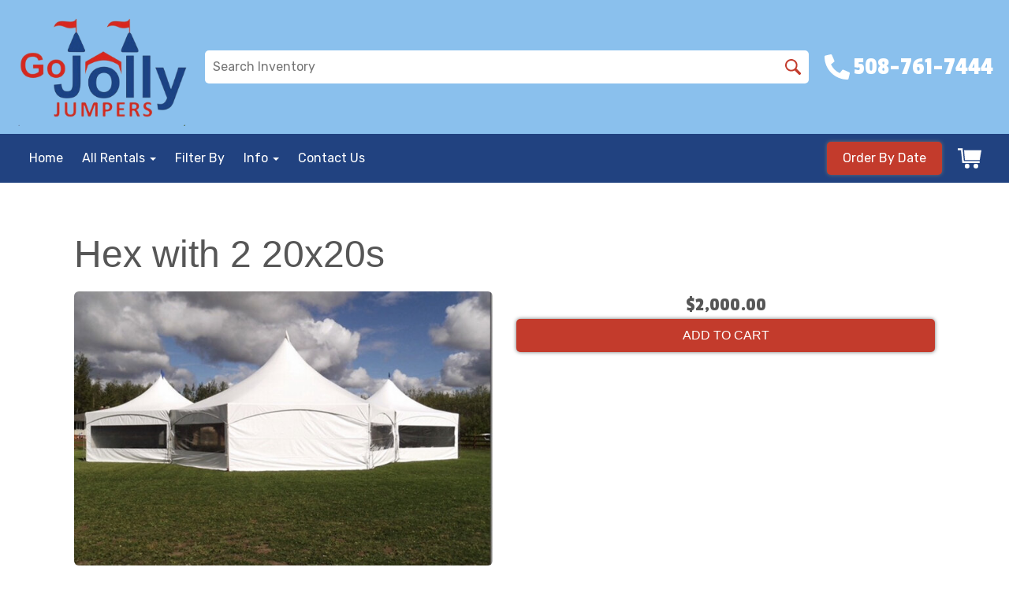

--- FILE ---
content_type: application/javascript
request_url: https://www.gojollyjumpers.com/cp/resources/js/floating_window_3.js?abc56
body_size: 1983
content:
window.addEventListener("load", function() {
	var floating_window_parent = false;
	var obj_parent_pos = false;
	var auto_reset_content_when_closed = false;
	var extra_winid = "";
	extraheight = 75;

	function register_floating_window(winid)
	{
		extra_winid = winid;
	}
	window.register_floating_window = register_floating_window;

	function open_floating_window(set_title,set_content,set_parent,setwidth,setheight,framename,setcolor,call_when_built)
	{
		if(!setcolor) setcolor = "#ddddee";
		if(!setwidth) setwidth = 480;
		if(!setheight) setheight = 320;

		var fwt = ersDE("floating_window_table");
		if (fwt)
		{
			fwt.style.backgroundColor = setcolor;
			fwt.style.minHeight = setheight + "px";
		}

		//document.getElementById("floating_window").style.width = setwidth + "px";
		//document.getElementById("floating_window").style.height = setheight + "px";
		//document.getElementById("floating_window").style.maxWidth = "80vw";
		//document.getElementById("floating_window").style.top = "50%";
		//document.getElementById("floating_window").style.left = "50%";
		var winWidth = window.innerWidth || document.documentElement.clientWidth || document.body.clientWidth;
		var winHeight = window.innerHeight || document.documentElement.clientHeight || document.body.clientHeight;
		//if(winWidth > setwidth) document.getElementById("floating_window").style.marginLeft = -1 * (winWidth / 2) + "px";
		if((setheight + extraheight) * 1 >= winHeight * 1)
		if(setwidth * 1 >= winWidth * 1.2 || (setheight + extraheight) * 1 >= winHeight * 1)
		{
			//document.getElementById("floating_window").style.position = "absolute";
		}
		else
		{
			document.getElementById("floating_window").style.position = "fixed";
		}

		//document.getElementById("floating_window").style.marginLeft = -1 * (setwidth / 2) + "px";
		//if(winHeight > setheight) document.getElementById("floating_window").style.marginTop = -1 * (winHeight / 2) + "px";
//document.getElementById("floating_window").style.marginTop = -1 * ((setheight * 1 + extraheight * 1) / 2) + "px";

		if(set_parent=="body")
		{
			floating_window_parent = document.body;
		}
		else if(element_exists(set_parent))
		{
			floating_window_parent = document.getElementById(set_parent);
		}
		else if(element_exists("main_area"))
		{
			floating_window_parent = document.getElementById("main_area");
		}
		else
		{
			floating_window_parent = document.body;
		}
		set_info_location("init");
		set_info_location("followup");

		document.getElementById("floating_window_title").innerHTML = set_title;
		var fwc = ersDE("floating_window_content");
		if (fwc)
		{
			fwc.style.minHeight = (setheight - 38) + "px";
			fwc.innerHTML = unescape_decode(set_content);
		}
		//document.getElementById("main_inner_area").style.display = "block";
		document.getElementById("floating_window").style.visibility = "visible";

		obj_parent = get_parent_element("floating_window");
		obj_parent_pos = getObjPosition(obj_parent);
		obj_pos = getElementPosition("floating_window");

		width_diff = obj_parent_pos['width'] - obj_pos['width'];
		set_x = width_diff / 2;

		//document.getElementById("floating_window").style.left = set_x + "px";

		if(framename)
		{
			set_info_location("followup");
			iframe = document.getElementById(framename);
			if (iframe.attachEvent){
				iframe.attachEvent("onload", function(){
					sizeresult = frame_autosize(iframe);
					set_info_location("init");
				});
			} else {
				iframe.onload = function(){
					sizeresult = frame_autosize(iframe);
					set_info_location("init");
				};
			}
		}
		else set_info_location("init");
		//iwinpos = getElementPosition(floating_window_parent.id);
		/*if(opener)
		{
			opener_pos = getObjPosition(opener);
			set_y = (opener_pos['top'] - obj_parent_pos['top']) - obj_pos['height'] / 4;
			document.getElementById("floating_window").style.top = set_y + "px";
		}*/

		if (call_when_built && {}.toString.call(call_when_built) === '[object Function]')
		{
			call_when_built();
		}
	}
	window.open_floating_window = open_floating_window;

	function frame_autosize(iframe)
	{
		iframe.width = null;
		iframe.height = null;
		newwidth=iframe.contentWindow.document.body.scrollWidth;
		newheight=iframe.contentWindow.document.body.scrollHeight;
		if(newheight > 400) newheight = 400;
		iframe.width = (newwidth * 1 + 60) + "px";
		iframe.height = (newheight * 1 + 30) + "px";
		return new Array(iframe.width,iframe.height);
	}
	window.frame_autosize = frame_autosize;

	function open_floating_frame(set_title,set_frame,set_parent,setwidth,setheight,setcolor,call_when_built)
	{
		if(/dev-test/.test(location.toString())) 
		{
			http_root = "https://ourers.com/";
		} else http_root = "";

		if(!setcolor) setcolor = "#ddddee";
		if(!setwidth) setwidth = 480;
		if(!setheight) setheight = 320;
		set_frame = set_frame.replace(/\?/ig,"&");
		set_content = "<iframe name='floating_frame' id='floating_frame' style='width:" + setwidth + "px; height:" + setheight + "px; max-width:100%' frameborder='0' src='" + http_root  + "/cp/index.php?render_frame=" + set_frame + "&rfsep=1'></iframe>";
		open_floating_window(set_title,set_content,set_parent,setwidth,setheight,"floating_frame",setcolor,call_when_built);
	}
	window.open_floating_frame = open_floating_frame;

	function open_floating_iframe(set_title,set_frame,set_parent,setwidth,setheight,setcolor)
	{
		if(/dev-test/.test(location.toString())) 
		{
			http_root = "https://ourers.com/";
		} else http_root = "";

		if(!setcolor) setcolor = "#ddddee";
		if(!setwidth) setwidth = 480;
		if(!setheight) setheight = 320;
		set_frame = set_frame.replace(/\?/ig,"&");
		set_content = "<iframe name='floating_frame' id='floating_frame' style='width:" + setwidth + "px; height:" + setheight + "px; max-width:100%' frameborder='0' src='" + http_root + "/cp/index.php?render_iframe=" + set_frame + "&rfsep=1'></iframe>";
		open_floating_window(set_title,set_content,set_parent,setwidth,setheight,"floating_frame",setcolor);
	}
	window.open_floating_iframe = open_floating_iframe;

	function open_floating_src(set_title,set_frame,set_parent,setwidth,setheight,setcolor)
	{
		if(!setcolor) setcolor = "#ddddee";
		if(!setwidth) setwidth = 480;
		if(!setheight) setheight = 320;
		//set_frame = set_frame.replace(/\?/ig,"&"); // commented out because it interferes with get vars JML 2023-04-06
		set_content = "<iframe name='floating_frame' id='floating_frame' style='width:" + setwidth + "px; height:" + setheight + "px; max-width:100%' frameborder='0' src='" + set_frame + "'></iframe>";
		open_floating_window(set_title,set_content,set_parent,setwidth,setheight,"floating_frame",setcolor);
	}
	window.open_floating_src = open_floating_src;

	function open_floating_ajax_link(set_title,set_container,set_ajax_link,set_parent,setwidth,setheight)
	{
		var set_content = "<div id='" + set_container + "'>&nbsp;</div>";
		open_floating_window(set_title,set_content,set_parent,setwidth,setheight);
		ajax_register_flexible_container("floating_window_content");
		//ajax_register_flexible_container(set_container);
		//ajax_link(set_container,set_ajax_link);
		ajax_link(set_container,set_ajax_link,false, false, "set_info_location");
		set_info_location("init");
	}
	window.open_floating_ajax_link = open_floating_ajax_link;

	function close_floating_window()
	{
		window.dispatchEvent(new CustomEvent("closefloatingwindow"));
		document.getElementById("floating_window").style.visibility = "hidden";

		//document.getElementById("floating_window_table").style.width = "20px";
		//document.getElementById("floating_window_table").style.height = "20px";
		//document.getElementById("main_inner_area").style.visibility = "hidden";
		if(auto_reset_content_when_closed) document.getElementById("floating_window_content").innerHTML = " ";
	}
	window.close_floating_window = close_floating_window;

	//winabsplaced = new Array();
	function set_info_location(set_loc_mode)
	{
		fwobj_pos = getElementPosition("floating_window");
		setwidth = fwobj_pos['width'];
		setheight = fwobj_pos['height'];
		var winWidth = window.innerWidth || document.documentElement.clientWidth || document.body.clientWidth;
		var winHeight = window.innerHeight || document.documentElement.clientHeight || document.body.clientHeight;

		if(setwidth * 1 >= winWidth * 1.2 || (setheight * 1 + extraheight * 1) * 1 >= winHeight * 1)
		{
			//wabsindex = setwidth + "-" + winWidth + "-" + setheight + "-" + winHeight;
			//if(typeof winabsplaced[wabsindex] == "undefined" || document.getElementById("floating_window").style.position!="absolute")
			var wintop = document.body.scrollTop;
			var winleft = document.body.scrollLeft;
			if(!wintop) wintop = document.documentElement.scrollTop;
			if(!winleft) winleft = document.documentElement.scrollLeft;

			if(document.getElementById("floating_window").style.position!="absolute" || set_loc_mode=="init")
			{
				//document.getElementById("floating_window").style.top = "50%";
				//document.getElementById("floating_window").style.left = "50%";
				gotopx = wintop - fwobj_pos['offtop'];
				//document.getElementById("floating_window").style.top = gotopx + "px";
				//document.getElementById("floating_window").style.marginTop = 0;
				//document.getElementById("floating_window").style.position = "absolute";
			}
			else
			{
				//document.getElementById("floating_window").style.top = "50%";
				//document.getElementById("floating_window").style.left = "50%";
				gotopx = wintop - fwobj_pos['offtop'];
				topn = (document.getElementById("floating_window").style.top).replace(/px/ig,'') * 1;
				if(gotopx * 1 < topn * 1)
				{
					//document.getElementById("floating_window").style.top = gotopx + "px";
					//document.getElementById("floating_window").style.marginTop = 0;
					//document.getElementById("floating_window").style.position = "absolute";
				}
			}
		}
		else
		{
			//document.getElementById("floating_window").style.top = "50%";
			//document.getElementById("floating_window").style.left = "50%";
			document.getElementById("floating_window").style.position = "fixed";

			//document.getElementById("floating_window").style.marginLeft = -1 * (setwidth / 2) + "px";
			//document.getElementById("floating_window").style.marginTop = -1 * (setheight / 2) + "px";
			// + extraheight) / 2) + "px";
		}
		//document.getElementById("floating_window").style.marginLeft = -1 * (setwidth / 2) + "px";
		//document.getElementById("floating_window").style.marginTop = -1 * ((setheight + extraheight) / 2) + "px";

		if(element_exists("start_container") && extra_winid=="") extra_winid = "start_container";
		if(extra_winid!="")
		{
			if(!floating_window_parent)
			{
				floating_window_parent = document.getElementById(extra_winid).parentNode;//document.getElementById("main_area");
				if(!floating_window_parent.id) floating_window_parent.id = "floating_window_parent_placeholder";
			}
			iwinpos = getElementPosition(floating_window_parent.id);

			var top = document.body.scrollTop;
			var left = document.body.scrollLeft;
			if(!top) top = document.documentElement.scrollTop;
			if(!left) left = document.documentElement.scrollLeft;

			elem = document.getElementById(extra_winid);
			obj_pos = getElementPosition(extra_winid);
			var rel_pos = document.getElementById(extra_winid).style.top.replace(/px/ig,'');
			var rel_offset = (top - (obj_pos['top'] - rel_pos) + 20);
			if(rel_offset < 0) rel_offset = 0;

			elem.style.top = rel_offset + "px";
		}

		return;
	}
	window.set_info_location = set_info_location;
	floating_window_exists = true;
	window.onscroll = set_info_location;
	window.onresize = set_info_location;
});


--- FILE ---
content_type: application/javascript
request_url: https://www.gojollyjumpers.com/cp/resources/js/general_functions.js?49
body_size: 15932
content:
// JavaScript Document

//TRIM POLYFILL FOR OLDER BROWSERS//
//	...eyes on you, IE...	 //
if( ! "trim" in String.prototype )
	String.prototype.trim = function() { this.replace(/^\s*/, '').replace(/\s*$/, ''); };

String.prototype.ersPaddingLeft = function(paddingValue)
{
	return String(paddingValue + this).slice(-paddingValue.length);
}

loader_script_arr = new Array();
function add_loader_script(str)
{
	loader_script_arr[loader_script_arr.length] = str;
}

function run_loader_scripts()
{
	for(n=0; n<loader_script_arr.length; n++)
	{
		var script_str = loader_script_arr[n];
		eval(script_str);
	}
}

window.onload = run_loader_scripts;

function sort_js_array_by_key(jsarr,jskey) {
	// note that keys must be unique and must exist in all rows for this function to work properly
	var klist = new Array();
	var arr_by_keys = new Array();
	for(var k in jsarr) {
		var keyval = jsarr[k][jskey];
		arr_by_keys['K' + keyval] = jsarr[k];
		klist.push(keyval);
	}
	klist.sort();
	var newarr = new Array();
	for(var k=0; k<klist.length; k++) {
		var keyval = klist[k];
		newarr.push(arr_by_keys['K' + keyval]);
	}
	return newarr;
}

function is_dev_site()
{
	var wnlc = "" + window.location + "";
	if(wnlc.indexOf('_dev') > 1 || wnlc.indexOf('-dev') > 1)
	{
		return true;
	}
	else return false;
}

function append_html_to_id(areaid, newhtml, element_container)
{
	if(!element_container)
		element_container = 'div';
	newhtml = decode_escaped_string(newhtml);
	var t = document.createElement(element_container);
	t.innerHTML = newhtml;
	document.getElementById(areaid).appendChild(t);
	//document.getElementById(areaid).innerHTML += newhtml;
	return t;
}

function decode_escaped_string(str)
{
	str = str.replace(/\[_quot_\]/ig,"\"");
	str = str.replace(/\[_squot_\]/ig,"'");
	str = str.replace(/\[_lt_\]/ig,"<");
	str = str.replace(/\[_gt_\]/ig,">");
	str = str.replace(/\[_ls_\]/ig,"\\");
	str = str.replace(/\[_fs_\]/ig,"/");
	str = str.replace(/\[_nl_\]/ig,"\n");
	str = str.replace(/\[_qu_\]/ig,"?");
	return str;
}

function getObjPosition(obj,type,check_scroll)
{
	if (!obj)
	{
		return [];
	}

	if(!check_scroll) check_scroll = false;
	if(!type) type = "all";
	var curwidth = obj.offsetWidth;
	var curheight = obj.offsetHeight;
	var curleft = obj.offsetLeft;
	var curtop = obj.offsetTop;
	var offleft = 0;
	var offtop = 0;
		if(check_scroll) {
			if(obj.offsetParent != obj.parentNode) {
				offleft -= obj.parentNode.scrollLeft;
				offtop -= obj.parentNode.scrollTop;
				//console.log(obj.parentNode.className + ":" + obj.parentNode.scrollTop);
			}
		}


	while(obj.offsetParent)
	{
		obj = obj.offsetParent;
		curleft += obj.offsetLeft;
		curtop += obj.offsetTop;
		offleft += obj.offsetLeft;
		offtop += obj.offsetTop;
		if(check_scroll) {
			offleft -= obj.scrollLeft;
			offtop -= obj.scrollTop;
		}
	}
	var retval = new Array();
	retval[0] = curleft;
	retval[1] = curtop;
	retval[2] = curwidth;
	retval[3] = curheight;
	retval['left'] = curleft;
	retval['top'] = curtop;
	retval['width'] = curwidth;
	retval['height'] = curheight;
	retval['offleft'] = offleft;
	retval['offtop'] = offtop;
	if(type=="left" || type=="top" || type=="width" || type=="height") return retval[type];
	return retval;
}

function getElementByIdOrNode(node) {
	if( node instanceof HTMLElement ) return node;
	if( typeof node === "string" ) return document.getElementById(node);
	return null;
}

/***
 * elementDescendedFrom(element_id: string|Node, descendent_id: string|Node) -> success: bool
 * @returns success: bool
 *
 * Returns whether or not element_id is an ancestor of descendent_id in the
 * DOM tree.
 * */
function elementDescendedFrom(element_id,descendent_id)
{
	//JL: 2017.07.30
	//Added if statement to allow DOM nodes as parameters.
	//The old functionality is within the first `if`:
	if( typeof element_id === "string" ) {

		//begin old function//
		var str = "searching for: " + descendent_id;
		var obj = document.getElementById(element_id);
		str += "\n" + obj.id;
		if(obj.id==descendent_id) return true;
		while(obj.offsetParent)
		{
			obj = obj.offsetParent;
			str += "\n" + obj.id;
			if(obj.id==descendent_id) return true;
		}
		return false;
		//end old function//
	}

	if( element_id instanceof HTMLElement ) {

		var descendent = getElementByIdOrNode(descendent_id);
		if( obj === descendent ) return true;
		while( obj.parentNode && obj.parentNode.tagName !== "BODY" ) {
			obj = obj.parentNode;
			if( obj === descendent ) return true;
		}
	}
	return false;
}

function getElementPosition(element_id)
{
	var obj = document.getElementById(element_id);
	return getObjPosition(obj);
}

function getViewPortSize()
{
	var viewportwidth;
	var viewportheight;
	// the more standards compliant browsers (mozilla/netscape/opera/IE7) use window.innerWidth and window.innerHeight
	if (typeof window.innerWidth != 'undefined')
	{
		viewportwidth = window.innerWidth,
		viewportheight = window.innerHeight
	}
	// IE6 in standards compliant mode (i.e. with a valid doctype as the first line in the document)
	else if (typeof document.documentElement != 'undefined' && typeof document.documentElement.clientWidth != 'undefined' && document.documentElement.clientWidth != 0)
	{
		viewportwidth = document.documentElement.clientWidth,
		viewportheight = document.documentElement.clientHeight
	}
	// older versions of IE
	else
	{
		viewportwidth = document.getElementsByTagName('body')[0].clientWidth,
		viewportheight = document.getElementsByTagName('body')[0].clientHeight
	}
	return new Array(viewportwidth, viewportheight);
}

function get_parent_element(parent_id)
{
	obj = document.getElementById("floating_window").parentNode;
	while(obj.id.substring(0,14)=="container_area")
		obj = obj.parentNode;
	return obj;
}

function add_value_to_select(selectbox,setval_id,setval_name) // add value to select box but don't select it
{
	for ( var i = 0; i < selectbox.options.length; i++ )
	{
		if ( selectbox.options[i].value == setval_id )
		{
			//selectbox.options[i].selected = true;
			return;
		}
	}
	selectbox.options[selectbox.options.length] = new Option(setval_name, setval_id, false, false); // last arg is selected (t/f)
}

function set_select_value(selectbox,setval_id,setval_name) // add value to select box if doesn't exist and select it
{
	for ( var i = 0; i < selectbox.options.length; i++ )
	{
		if ( selectbox.options[i].value == setval_id )
		{
			selectbox.options[i].selected = true;
			return;
		}
	}
	selectbox.options[selectbox.options.length] = new Option(setval_name, setval_id, false, true); // last arg is selected (t/f)
	//alert("value " + setval + " is not in the dropdown list yet");
}

function open_help_video(containerid,videoid)
{
	var setstr = "";
	if(videoid.indexOf(',') > 0)
	{
		setstr += "<table cellspacing=8 cellpadding=2>";
		videoid_list = videoid.split(',');
		for(var vh=0; vh<videoid_list.length; vh++)
		{
			var videoid_parts = videoid_list[vh].split(':');
			var current_videoid = videoid_parts[0];
			var video_title = "Video #" + (vh + 1);
			if(videoid_parts.length > 1)
			{
				video_title = videoid_parts[1];
			}
			setstr += "<tr>";
			setstr += "<td style='border:solid 1px #777777; width:240px; cursor:pointer; font-size:14px; color:#004400' align='left' bgcolor='#ccccdd' onmouseover='this.bgColor = \"#eeeef8\"' onmouseout='this.bgColor = \"#ccccdd\"' onclick='open_help_video(\"" + containerid + "\",\"" + current_videoid + "\")'>";
			//setstr += (vh + 1) + ")";
			setstr += "<table><tr><td valign='middle'><img src='/cp/images/video_camera.png' border='0' /></td>";
			setstr += "<td valign='middle' style='font-size:14px; color:#004400'>";
			setstr += "&nbsp;&nbsp;Watch \"" + video_title + "\"";
			setstr += "</td></tr></table>";

			setstr += "</td>";
			setstr += "</tr>";
		}
		setstr += "</table>";
	}
	else
	{
		setstr += "<table width='100%'><tr><td width='100%' align='center'><iframe allowfullscreen=\"\" frameborder=\"0\" height=\"315\" src=\"//www.youtube.com/embed/" + videoid + "\" width=\"560\"></iframe></td></tr></table>";
	}
	auto_reset_content_when_closed = true;
	open_floating_window(" ",setstr,"main_area");
	//document.getElementById(containerid).innerHTML = setstr;
}


/******* Help Stuff */

function cp_page_help_edit(action)
{
	// Action can be:
	// enable	- The edit button has been clicked, so display the edit controls and set up variables
	// save		- submit the new cp-page-help string to the server for save
	// cancel	- cancel

	if (action=='init')
	{
		window.cp_page_help_edit_mode = false;
	} else
	if (action=='enable')
	{
		window.cp_page_help_edit_mode = true;
		window.cp_page_help_edit_data = undefined;
	} else
	if (action=='save' && typeof window.page_area !== 'undefined')
	{
		new_data = cp_page_help_array_to_str(window.cp_page_help_edit_data);

		var ajax_data = {
			cmd:	"cp_page_help_update",
			data:	new_data,
			area:	window.page_area
		};

		$.ajax({
			type: 'POST',
			async: false,
			url: '/ajax_query/',
			data: ajax_data
		})
		.done(function(response)
		{
			// console.log("done");
		})
		.fail(function(error)
		{
			console.log('Failed: ' + error);
		})
		.always(function(message)
		{
		});

	} else
	if (action=='cancel')
	{
		window.cp_page_help_edit_mode = false;
		window.cp_page_help_edit_data = [];
	}
}

function cp_page_help_str_to_array(data)
{
	if (data == "")
		return [];

	var array_data	= [];
	var item_count	= 0;
	var split_items	= [];

	if (data.indexOf(',') === -1)
		split_items[0] = data;
	else
		split_items = data.split(',');


	split_items.forEach(function(item){
		item_parts = [];

		if (item.indexOf(":") === -1)
			item_parts[0] = item;
		else
			item_parts	= item.split(':');

		item_data	 = item_parts[0];
		item_data_raw = item_data;
		if (item_parts.length > 1)
			item_title = item_parts[1];
		else
			item_title = 'Item ' + ((item_count*1)+1);

		if (item_data.match(/(kb_search_)/))
		{
			item_type = 'kb_search';
			item_data = item_data.replace(/kb_search_/,"");
		} else
		if (item_data.match(/(kb_id_)/))
		{
			item_type = 'kb_id';
			item_data = item_data.replace(/kb_id_/,"");
		} else
		if (item_data.match(/zendesk/))
		{
			item_type = "zendesk";
			item_data = "https://dumpsterrentalsystems.zendesk.com/hc/en-us/";
		} else
		{
			item_type = 'youtube';
		}

		array_data[item_count] = {title: item_title, data: item_data, data_raw: item_data_raw, type:item_type};
		item_count++;
	});

	return array_data;
}

function cp_page_help_array_to_str(data)
{
	var str_data = "";
	var total_count = data.length;
	var count = 0;

	data.forEach(function(data_item){
		if (!data_item['data_raw'].match(/zendesk/))
		{
			str_data += `${data_item['data_raw']}:${data_item['title']}`;
			if (count < (total_count-1))
				str_data += ",";
		}
		count++;
	});

	return str_data;
}

function cp_page_help_row_action(action, id, args)
{
	// console.log(id+": "+action);

	if (action=="up" && id > 0)
	{
		temp = window.cp_page_help_edit_data[id-1];
		window.cp_page_help_edit_data[id-1] = window.cp_page_help_edit_data[id];
		window.cp_page_help_edit_data[id] = temp;
	} else
	if (action=="down" && id < (window.cp_page_help_edit_data.length-1))
	{
		temp = window.cp_page_help_edit_data[id+1];
		window.cp_page_help_edit_data[id+1] = window.cp_page_help_edit_data[id];
		window.cp_page_help_edit_data[id] = temp;
	} else
	if (action=="trash")
	{
		if(confirm(`Are you sure you want to delete this item?\n"${window.cp_page_help_edit_data[id]['title']}?"\n(This won't be final until you click save)`))
			window.cp_page_help_edit_data.splice(id,1);
	} else
	if (action=="add")
	{
		row_type		= $(`#new_row_type`).val();
		row_title		= $(`#new_row_title`).val();
		row_data		= $(`#new_row_data`).val();
		row_industries	= $(`#new_row_industries`).val();

		if (row_industries != '')
		{
			row_industries = row_industries.toLowerCase();
			row_title += " (product " + row_industries.replace(',',' ') + ")";
			console.log('present');
		} else
		{
			console.log('empty');
		}

		if (row_type == 'kb_search')
			raw_pre = "kb_search_";
		else if (row_type == 'kb_id')
			raw_pre = "kb_id_";
		else
			raw_pre = '';

		row_data_raw = raw_pre+row_data;

		window.cp_page_help_edit_data[(window.cp_page_help_edit_data.length)] = {
			type:		row_type,
			title:		row_title,
			data:		row_data,
			data_raw:	row_data_raw
		};
	} else
	{
		// console.log ('limit');
		return;
	}
	// console.log("args:");
	// console.log(args);
	open_cp_page_help_content(args['containerid'],args['content_data'],args['header'],args['back'],args['show_edit']);
}

function open_cp_page_help_content(containerid,content_data,header,back="", show_edit="")
{
	header_display = header;

	// console.log(content_data);

	if (typeof window.cp_page_help_edit_mode === 'undefined')
	{
		cp_page_help_edit('init');
		var cp_help_data = cp_page_help_str_to_array(content_data);
	} else
	if (window.cp_page_help_edit_mode === true)
	{
		if (typeof window.cp_page_help_edit_data === 'undefined' || window.cp_page_help_edit_data.length === 'init')
			window.cp_page_help_edit_data = cp_page_help_str_to_array(content_data);

		var cp_help_data = window.cp_page_help_edit_data;
	} else
	{
		var cp_help_data = cp_page_help_str_to_array(content_data);
	}

	// console.log('cp_help_data:', cp_help_data);

	var output = "";

	if (cp_help_data.length > 1 || cp_help_data.length == 0 || window.cp_page_help_edit_mode === true || content_data.match(/zendesk/))
	{
		// Multiple Items Listing
		if (window.cp_page_help_edit_mode === true)
		{
			var cp_page_help_row_template = `<tr><td>ICON&nbsp;&nbsp;&nbsp;TITLE</td><td class='text-right'>UP DOWN TRASH</td></tr>`;
			var cp_page_help_row_template_zendesk = cp_page_help_row_template;
		} else
		{
				var cp_page_help_row_template_zendesk = `<tr><td class='zendesk_link'>ICON&nbsp;&nbsp;&nbsp;<a href='LINK' target='_blank'>TITLE</a></td><td>&nbsp;</td></tr>`;
				var cp_page_help_row_template		 = `<tr><td LINK>ICON&nbsp;&nbsp;&nbsp;TITLE</td><td class='text-right'>UP DOWN TRASH</td></tr>`;
				// var cp_page_help_row_template		= `<tr><td LINK>ICON&nbsp;&nbsp;&nbsp;TITLE</td></tr>`;
		}
		output += `<table class='table table-striped table-hover cp_page_help_table'>`;

		cp_help_data.forEach(function(data_item, key){

			if (!window.lv)
				display_title = data_item['title'].replace(/\(products?\s*?([^\)]*)\)/,"");
			else
				display_title = data_item['title'];

			// Don't display row if it's not the right industry (unless it's a level 12)
			if (data_item['title'].match(/\(product/) && !window.lv)
			{
				row_industries = data_item['title'].match(/\(products?\s*?([^\)]*)\)/);
				if (!row_industries[1].match(window.my_industry))
					return;
			}

			if (data_item['type'].match(/kb/))
				data_icon = `<i class='fal fa-fw fa-file-alt' style='font-size: 20px;'></i>`;
			else
			if (data_item['type'].match(/zendesk/))
				data_icon = `<i class="fas fa-fw fa-globe-americas" style='font-size: 20px;'></i>`;
			else
				data_icon = `<i class='fal fa-fw fa-video' style='font-size: 20px;'></i>`;

			if (window.cp_page_help_edit_mode === true && !data_item['type'].match(/zendesk/))
			{
				args			= `{containerid: "${containerid}", content_data: "${content_data}", header: "${header}", back: "${back}", show_edit: "${show_edit}"}`;
				data_link		= "";
				button_up		= `<button class='btn btn-xs btn-default cp_page_help_row_button' type='button' onclick='cp_page_help_row_action("up",${key}, ${args});'><i class="far fa-arrow-alt-up fa-fw"></i></button>`;
				button_down		= `<button class='btn btn-xs btn-default cp_page_help_row_button' type='button' onclick='cp_page_help_row_action("down",${key}, ${args});'><i class="far fa-arrow-alt-down fa-fw"></i></button>`;
				button_trash	= `<button class='btn btn-xs btn-default cp_page_help_row_button' type='button' onclick='cp_page_help_row_action("trash",${key}, ${args});'><i class="fal fa-trash-alt fa-fw"></i></button>`;
				row_template	= cp_page_help_row_template;
			} else
			if (data_item['type'].match(/zendesk/))
			{
				data_link		= data_item['data'];
				button_up		= "";
				button_down		= "";
				button_trash	= "";
				row_template	= cp_page_help_row_template_zendesk;
			} else
			{
				data_link		= `onclick='open_cp_page_help_content("${containerid}", "${data_item['data_raw']}:${display_title}", "${header}", "${content_data}", "${show_edit}")'`;
				button_up		= "";
				button_down		= "";
				button_trash	= "";
				row_template	= cp_page_help_row_template;
			}

			if (window.cp_page_help_edit_mode === false || (window.cp_page_help_edit_mode === true && !data_item['type'].match(/zendesk/)))
				output += row_template.replace(/LINK/g,data_link).replace(/ICON/g,data_icon).replace(/TITLE/g,display_title).replace(/UP/g,button_up).replace(/DOWN/g,button_down).replace(/TRASH/g,button_trash);

		});

		if (window.cp_page_help_edit_mode === true)
		{
			args = `{containerid: "${containerid}", content_data: "${content_data}", header: "${header}", back: "${back}", show_edit: "${show_edit}"}`;
			output += `<tr><td class='bg-info'>
			<div class='form-group col-xs-12 col-md-3'>
				<label for='type'>Content Type</label>
				<select class='form-control' id="new_row_type" name="type">
					<option value="video" selected>Youtube Video</option>
					<option value="kb_search">Knowledge Base Search</option>
					<option value="kb_id">Knowledge Base ID</option>
				</select>
			</div>
			<div class='form-group col-xs-12 col-md-3'>
				<label for='title'>Title</label>
				<input class='form-control' type='text' id='new_row_title' name='title'>
			</div>
			<div class='form-group col-xs-12 col-md-3'>
				<label for='data'>Data</label>
				<input class='form-control' type='text' id='new_row_data' name='data'>
			</div>
			<div class='form-group col-xs-12 col-md-3'>
				<label for='data'>Industries <button tabindex="-1" type="button" class="btn btn-default btn-xs" data-toggle="tooltip" data-placement="top" title="List one or more industries separated with spaces, or leave blank to be visible for all industries.">?</button></label>
				<input class='form-control' type='text' id='new_row_industries' name='industries' placeholder='eg: "bounce dumpster fec"'>
			</div>
			</td><td class='text-right bg-info' style='vertical-align: middle;'><button style='margin-right: 5px;' class='btn btn-success' type='button' onclick='cp_page_help_row_action("add",0, ${args});'>Add</button></td>`;
			window.setTimeout(function () {$('[data-toggle="tooltip"]').tooltip();});
		}
		output += `</table>`;
	} else
	{
		// Single Content Item
		if (back.indexOf(',') > 0)
			back_button = `<h4><a href='#' onclick='open_cp_page_help_content("${containerid}","${back}","${header}","","${show_edit}");'><i class="far fa-backward"></i> Back</a></h4>`;
		else
			back_button = '';

		if (cp_help_data[0]['type'].match(/(kb_(search|id))/))
		{
			var ajax_data = {
				cmd:	"ers_help",
				mode:	"search",
				search:	cp_help_data[0]['data_raw'].replace(/kb_search_/,"").replace(/^kb_id_/,"id:")
			};

			$.ajax({
				type: 'POST',
				async: false,
				url: '/ajax_query/',
				data: ajax_data
			})
			.done(function(response)
			{
				adj_response = decodeQueryString(response);
				output += back_button + "<div class='eh_sections_container'>" + adj_response['content'] + "</div>";
			})
			.fail(function(error)
			{
				console.log('Failed: ' + error);
			})
			.always(function(message)
			{
			});
		} else
		{
			if (cp_help_data[0]['data'].match(/\?/))
				d = "&";
			else
				d = "?";

			data_link = "//www.youtube.com/embed/" + cp_help_data[0]['data'] + d + 'autoplay=1';
			// data_link = "http://youtu.be/" + cp_help_data[0]['data'];

			output += back_button + `<div class='cp_page_help_video_wrapper'><iframe allowfullscreen="" allow='autoplay' frameborder="0" class="cp_page_help_video_iframe" src="${data_link}"></iframe></div>`;
		}

		if (!window.lv)
			display_title = cp_help_data[0]['title'].replace(/\(products?\s*?([^\)]*)\)/,"");
		else
			display_title = cp_help_data[0]['title'];

		header_display = header + " - " + display_title;
	}

	edit_button = "";
	if (show_edit == "yes" && back=="")
	{
		if (window.cp_page_help_edit_mode === true)
		{
			edit_button += `<button id='button_cp_help_Save' class='btn btn-sm btn-success' style='margin-left: 15px;' type='button' onclick='cp_page_help_edit("save"); location.reload();'>Save</button> `;
			edit_button += `<button id='button_cp_help_Cancel' class='btn btn-sm btn-danger' style='margin-left: 15px;' type='button' onclick='cp_page_help_edit("cancel"); open_cp_page_help_content("${containerid}","${content_data}","${header}","","yes");'>Cancel</button>`;
			edit_button += `<a target='_blank' class='btn btn-sm btn-default' style='margin-left:15px; type='button' href='${window.appConfig.filesURL}/cp/upload/default_dev/HelpHelp.mp4'>Help Help</a>`;
		} else
		{
			edit_button = `<button id='button_cp_help_Edit' class='btn btn-sm btn-warning' style='margin-left: 15px;' type='button' onclick='cp_page_help_edit("enable"); open_cp_page_help_content("${containerid}","${content_data}","${header}","","yes");'>Edit</button>`;
		}
	}

	auto_reset_content_when_closed = true;
	open_floating_window("<h3>Control Panel Help: " + header_display + edit_button + "</h3>",output,"main_area",'90vw');
}

/******* End Help Stuff */

function advance_time(t,add)
{
	var t_mins = t % 100;
	var t_hours = t - t_mins;
	var add_mins = add % 100;
	var add_hours = add - add_mins;

	var set_hours = t_hours + add_hours;
	var set_mins = t_mins + add_mins;
	if(set_mins >= 60)
	{
		set_hours += 100;
		set_mins -= 60;
	}

	return (set_hours * 1 + set_mins * 1);
}
function display_time(t)
{
	if(typeof(t)=="String" && t.indexOf(':') > 0) {
		t = t.replace(/\:/ig,'');
	}

	var t_mins = t % 100;
	var t_hours = (t - t_mins) / 100;

	if(t_mins < 10) t_mins = "0" + (t_mins * 1);
	if(t_hours==0) { t_hours = 12; t_ampm = "am"; }
	else if(t_hours==24) { t_hours = 12; t_ampm = "am"; }
	else if(t_hours > 24) { t_hours -= 24; t_ampm = "am"; }
	else if(t_hours==12) { t_ampm = "pm"; }
	else if(t_hours > 12) { t_hours -= 12; t_ampm = "pm"; }
	else { t_ampm = "am"; }

	return t_hours + ":" + t_mins + t_ampm;
}
function unescape_decode(dstr)
{
	return unescape(dstr.replace(/\+/ig,' '));
}
function ersCurrentUnixTimestamp()
{
	return Math.floor(Date.now() / 1000);
}
function ersCurrentDateTime(joined)
{
	var d = new Date();

	var year	= d.getFullYear();
	var month	= (d.getMonth() + 1);
	var day		= d.getDate();
	var hour	= d.getHours();
	var minute	= d.getMinutes();
	var second	= d.getSeconds();

	month	= month.toString().ersPaddingLeft("00");
	day		= day.toString().ersPaddingLeft("00");
	hour	= hour.toString().ersPaddingLeft("00");
	minute	= minute.toString().ersPaddingLeft("00");
	second	= second.toString().ersPaddingLeft("00");

	if (joined)
	{
		return year + "" + month + "" + day + "" + hour + "" + minute + "" + second;
	}
	else
	{
		return year + "-" + month + "-" + day + " " + hour + ":" + minute + ":" + second;
	}
}
function ersDateStringFromDate(d)
{
	var year	= d.getFullYear();
	var month	= (d.getMonth() + 1);
	var day		= d.getDate();

	month	= month.toString().ersPaddingLeft("00");
	day		= day.toString().ersPaddingLeft("00");

	return year + "-" + month + "-" + day;
}
function ersIsValidDate(date_str, boolean)
{
	var dashed	= ersVS(date_str).split("-");
	var slashed	= ersVS(date_str).split("/");
	var dparts	= [];
	var sep		= "";

	if (dashed.length >= 3)
	{
		sep = "-";
		dparts = dashed;
	}
	else if (slashed.length >= 3)
	{
		sep = "/";
		dparts = slashed;
	}

	if (dparts.length < 3)
	{
		return false;
	}

	var d0 = dparts[0];
	var d1 = dparts[1];
	var d2 = dparts[2];

	if (isNaN(d0) || d0*1<1 || isNaN(d1) || d1*1<1 || isNaN(d2) || d2*1<1)
	{
		return false;
	}

	var l0 = d0.length;
	var l1 = d1.length;
	var l2 = d2.length;

	var is_valid = false;

	switch (sep)
	{
		case "-":

			is_valid = (l0!=4 || l1!=2 || l1!=2)?false:true;
			break;

		case "/":

			is_valid = (l0<1 || l0>2 || l1<1 || l1>2 || l2!=4)?false:true;
			break;

		default:
			break;
	}

	if (boolean)
	{
		return is_valid;
	}

	return {
		'parts':		dparts,
		'seperator':	sep,
		'valid':		is_valid
	}
}
function ersTSFromDate(date_str)
{
	var is_valid = ersIsValidDate(date_str);

	if (!is_valid || !is_valid.valid)
	{
		return 0;
	}

	var dparts = is_valid.parts;

	var d = new Date();
	d.setHours(0);
	d.setMinutes(0);
	d.setSeconds(0);
	d.setMilliseconds(0);

	switch (is_valid.seperator)
	{
		case "-":

			d.setYear(dparts[0] * 1);
			d.setMonth((dparts[1] * 1) - 1);
			d.setDate(dparts[2] * 1);
			break;

		case "/":

			d.setYear(dparts[2] * 1);
			d.setMonth((dparts[0] * 1) - 1);
			d.setDate((dparts[1] * 1));
			break;

		default:

			return 0;
	}

	return d.valueOf();
}

function ersDurationFromSeconds(seconds, simplified)
{
	var sec				= ersVI(seconds);
	var seconds_ts		= (sec % 60);
	var total_mins_ts	= ((sec - seconds_ts) / 60);
	var mins_ts			= (total_mins_ts % 60);
	var hours_ts		= ((total_mins_ts - mins_ts) / 60);

	var time_str = "";
	if (hours_ts >= 1)
	{
		if (simplified)
		{
			if ((mins_ts >= 20) && (mins_ts <= 40))
			{
				hours_ts += 0.5;
			}
			else if (mins_ts > 40)
			{
				hours_ts += 1;
			}
		}

		if (hours_ts > 1)
		{
			time_str += hours_ts + " hrs ";
		}
		else if (hours_ts == 1)
		{
			time_str += hours_ts + " hr ";
		}

		if (simplified)
		{
			return time_str.trim();
		}
	}

	if (mins_ts >= 1)
	{
		if (simplified)
		{
			if ((seconds_ts >= 20) && (seconds_ts <= 40))
			{
				mins_ts += 0.5;
			}
			else if (seconds_ts > 40)
			{
				mins_ts += 1;
			}
		}

		if (mins_ts > 1)
		{
			time_str += mins_ts + " mins ";
		}
		else if (mins_ts == 1)
		{
			time_str += mins_ts + " min ";
		}

		if (simplified)
		{
			return time_str.trim();
		}
	}

	if (seconds_ts > 1)
	{
		time_str += seconds_ts + " secs";
	}
	else if (seconds_ts == 1)
	{
		time_str += seconds_ts + " sec";
	}

	return time_str;
}

function display_date(d)
{
	var d_parts = d.split("-");
	if(d_parts.length > 2)
	{
		return d_parts[1] + "/" + d_parts[2] + "/" + d_parts[0];
	}
	else return d;
}

function change_date_by_days(dt,mod)
{
	var dt_parts = dt.split("-");
	var actualDate = new Date(dt_parts[1] + "/" + dt_parts[2] + "/" + dt_parts[0]); // convert to actual date
	var newDate = new Date(actualDate.getFullYear(), actualDate.getMonth(), actualDate.getDate()+mod); // create new increased date
	var newYear = newDate.getFullYear();
	var newMonth = (newDate.getMonth() + 1);
	var newDate = newDate.getDate();
	var datestr = newYear + "-";
	if(newMonth < 10) datestr += "0" + newMonth; else datestr += newMonth;
	datestr += "-";
	if(newDate < 10) datestr += "0" + newDate; else datestr += newDate;

	return datestr;
}

function advance_date_by_day(dt)
{
	return change_date_by_days(dt,1);
}

function reverse_date_by_day(dt)
{
	return change_date_by_days(dt,-1);
}

function enableSelection(element)
{
	element.onselectstart=null;
	element.onmousedown=null;
}

function disableSelection(element)
{
	element.onselectstart=function(){return false};
	element.onmousedown=function(){return false};
}

function element_exists(elementid)
{
	var element = document.getElementById(elementid);
	return typeof element !== "undefined" && element !== null;
}

function noenter(e)
{
		var key;
		if(window.event)
			key = window.event.keyCode; //IE
		else
			key = e.which; //firefox
		if(key == 13)
			return false;
		else
			return true;
}

function trim_string(str)
{
	if( String.prototype.trim ) return str.trim();
	return str.replace(/^\s\s*/, '').replace(/\s\s*$/, '');
}

//****** blurOnEnter *****************************************
// This function blurs a field on hitting enter.
//
// element -- is the element that needs to be blurred
// e -- is the event (sometimes e = element).
//
// Added by AMC October 7, 2014
//************************************************************
function blurOnEnter(element, e)
{
		var key;
		if(window.event)
			key = window.event.keyCode; //IE
		else
			key = e.which; //firefox
		if(key == 13)
		{
			element.blur();
		}
}

//****** updateNumber ****************************************
// This function is used with a dropdown box that displays
//	a list of numbers for item quantity selection.
//	if "other" is chosen, it will convert the dropdown box to
//	a basic text input box.
//
// element -- typically "this"
// length -- how long the dropdown can be (e.g. 100)
// avail -- the maximum number of items available
//			(could be greater or less than length).
// selection -- sets the pre-selected value
// can_overbook -- a boolean, whether or not they have permission to overbook.
//
// Added by AMC October 2, 2014
//************************************************************
function updateNumber(element, length, avail, selection, can_overbook, update_onchange, qty_onchange)
{
	if (element.value=='other')
	{
		var newElement = document.createElement('input');
		newElement.name = element.name;
		newElement.id = element.id;
		newElement.type='number';
		newElement.value='';
		newElement.size='8';
		newElement.style.width='60px';
		newElement.min='0';
		newElement.style.display='block';
		newElement.placeholder= avail + ' avail'; //This will only work in HTML 5
		newElement.onblur = function(event){ updateSelect(this, length, avail, selection, can_overbook, update_onchange, qty_onchange); };
		newElement.onkeyup = function(event) { blurOnEnter(newElement, event); };
		newElement.onkeypress = function(event){ return noenter(event); };

		//alert(element.parentNode.name);
		element.parentNode.replaceChild(newElement, element);

		//Handle iOS differently.
		var deviceIsIOS = /iP(ad|hone|od)/.test(navigator.userAgent);
		if (deviceIsIOS && targetElement.setSelectionRange)	//Turns out there is an error (or feature) in how mobile safari
		{													// handles on focus events, and basically they can't be triggered
			length = newElement.value.length;				// programattically. So this kind of gets around that.
			newElement.setSelectionRange(length, length);	// It won't "lose" focus and revert to a list, but it doesn't get focus
		}
		else
		{
			newElement.parentNode.focus(); //This is only needed for firefox, which is dopey. AMC December 2, 2014.
			newElement.focus();
		}

		//Create an "update" link (this a dummy, to encourage them to click).
		if (update_onchange)
		{
			var b = document.createElement('button');
			var t = document.createTextNode('update qty');
			b.appendChild(t);
			newElement.parentNode.appendChild(b);
		}
	}
	else
	{
		if (update_onchange)
			qty_onchange(element);
	}
}

//****** updateSelect ****************************************
// This function is a complement to updateNumber. It will
//	revert an input text box back to a dropdown selection,
//	if the text box is empty and the focus shifts.
//
// element -- typically "this"
// length -- how long the dropdown can be (e.g. 100)
// avail -- the maximum number of items available
//			(could be greater or less than length).
// selection -- sets the pre-selected value
// can_overbook -- a boolean, whether or not they have permission to overbook.
//
// Added by AMC October 2, 2014
//************************************************************
function updateSelect(element, length, avail, selection, can_overbook, update_onchange, qty_onchange)
{
	//Here we do some validation:
	if (element.value != '')
	{
		v = element.value;
		if (v > avail)
		{
			if (can_overbook)
			{
				if(!confirm("This will cause an overbooking (max avail: "+avail+")\n Are you sure you wish to overbook?"))
					element.value = "";
			}
			else
			{
				alert ("Maximum quantity available is " + avail);
				element.value = "";
			}
		}
		if (update_onchange)
			qty_onchange(element);
	}


	if (element.value=='' && element.type=='number')
	{
		if (update_onchange)
			qty_onchange(element);
		var newElement = document.createElement('select');
		newElement.name = element.name;
		newElement.id = element.id;
		//newElement.type='select';
		newElement.onchange = function(event){ updateNumber(this, length, avail, selection, can_overbook, update_onchange, qty_onchange); };

		for (var i=0; i<=length; i++)
		{
			var opt = document.createElement('option');
			opt.value = i;
			opt.text = i;
			if (i == selection)
				opt.selected = true;
			newElement.options.add(opt);
		}

		var opt = document.createElement('option');
		opt.value = 'other';
		opt.text = '>'+length;
		newElement.options.add(opt);


		element.parentNode.replaceChild(newElement, element);
	}
}

function decround(val, p)
{
	if(typeof p === 'undefined' || +p === 0) return Math.round(val);
	val = +val;
	p = +p;
	if (isNaN(val) || !(typeof p === 'number' && p % 1 === 0)) return NaN;
	val = val.toString().split('e');
	val = Math.round(+(val[0] + 'e' + (val[1] ? (+val[1] + p) : p)));
	val = val.toString().split('e');
	return +(val[0] + 'e' + (val[1] ? (+val[1] - p) : -p));
}

function formatDollar(num) {
	var p = parseFloat(num).toFixed(2).split(".");
	return "$" + p[0].split("").reverse().reduce(function(acc, num, i, orig) {
		return num + (i && !(i % 3) ? "," : "") + acc;
	}, "") + "." + p[1];
}

blue_editor_button_arr = new Array();

(function() {
	"use strict";

	//UTILITIES//

	window._UTIL = {};

	function base64_encode_safe(input) {
		/* Encodes input as base64 string in a URL-safe manner, e.g. void of "/", "+", and "=". */
		/* Decode with base64_decode_safe($str). */
		/* NOTE: since '=' padding is removed, it is not safe to append
		 * multiple encoded strings generated by this method (you won't be able
		 * to decode them). */
		return btoa(input)
			.replace(/=/g, '')
			.replace(/\+/g, '-')
			.replace(/\//g, '_');
	}
	_UTIL.base64_encode_safe = base64_encode_safe;

	function base64_decode_safe(input) {
		/* Decodes input generated by "base64_encode_safe()". */
		return atob(input
			.replace(/=/g, '')
			.replace(/-/g, '+')
			.replace(/_/g, '/'));
	}
	_UTIL.base64_decode_safe = base64_decode_safe;

	function object_to_query(object) {
		return "?"+Object.keys(object).map(function(key) {
			var safeKey = encodeURIComponent(key);
			var safeVal = encodeURIComponent(object[key]);
			return safeKey+"="+safeVal;
		}).join("&");
	}
	_UTIL.object_to_query = object_to_query;

	function query_to_object(query) {
		if( query.startsWith("?") )
			query = query.slice(1);
		return query.split("&")
			.map(function(keyVal) {
				return keyVal.split("="); })
			.reduce(function(acc, element, index) {
				var key = decodeURIComponent(element.shift());
				var val = decodeURIComponent(element.shift());
				acc[key] = val;
				return acc; }, {});
	}
	_UTIL.query_to_object = query_to_object;

	window.ERSPromise = (function() {
		//do done, fail, always
		function P() {
			this.doDone = function(){};
			this.doFail = function(){};
			this.doAlways = function(){};
		};
		P.prototype = {
			done : function(callback) {
				if( typeof callback !== "function" )
					throw new TypeError("ERSPromise.prototype.done expects function as 1st parameter, found \""+typeof callback+"\"");
				this.doDone = callback;
				this.runIfDone();
				return this;
			},
			fail : function(callback) {
				if( typeof callback !== "function" )
					throw new TypeError("ERSPromise.prototype.fail expects function as 1st parameter, found \""+typeof callback+"\"");
				this.doFail = callback;
				this.runIfDone();
				return this;
			},
			always : function(callback) {
				if( typeof callback !== "function" )
					throw new TypeError("ERSPromise.prototype.always expects function as 1st parameter, found \""+typeof callback+"\"");
				this.doAlways = callback;
				this.runIfDone();
				return this;
			},
			setResponse: function(data, success) {
				this.response = data;
				this.isDone = true;
				this.error = !success;
				this.runIfDone();
			},
			runIfDone: function() {
				if( this.isDone ) {
					this.doAlways(this.response);
					if( this.error ) {
						this.doFail(this.response);
					} else {
						this.doDone(this.response);
					}
				}
			}

		};
		return P;
	})();

	function safe_decode(input) {
		if( input )
			return JSON.parse(_UTIL.base64_decode_safe(input));
		return "";
	}
	_UTIL.safe_decode = safe_decode;

	function safe_encode(input) {
		if( input )
			return _UTIL.base64_encode_safe(JSON.stringify(input));
		return "";
	}
	_UTIL.safe_encode = safe_encode;

})();

function decodeQueryString(str) {
	str = str.trim();
	return str.split("&").map(function(keyvalString) {
		if( keyvalString.trim() )
			return keyvalString.split("=");
		return false;
	}).filter(function(keyvalArray) {
		return keyvalArray !== false;
	}).reduce(function(acc,keyvalArray) {
		acc[unescape(keyvalArray[0])] = unescape(keyvalArray[1]);
		return acc;
	}, {});
}

window.E = (function() {

	"use strict";

	function appendChildren(element, children) {
		(children||[]).forEach(function(child) {
			if( child ) element.appendChild(child);
		});
		return element;
	}

	function setAttributes(element, obj) {
		for( var key in obj )
			if( typeof key === "string" && key !== "children" )
				element[key] = obj[key];
		return element;
	}

	function newElement(tagname, attributes) {
		var elem = document.createElement(tagname);
		if( elem ) {
			setAttributes(elem, attributes);
			appendChildren(elem, attributes.children);
			return elem;
		}
		return null;
	};

	return function validator(tagname, attributes) {
		if( typeof tagname !== "string" )
			throw new TypeError("newElement: 1st arg \"tagname\" should be \"string\", found \""+typeof tagname+"\".");
		if( ! attributes instanceof Object )
			throw new TypeError("newElement: 1st arg \"tagname\" should be instance of \"array\", found \""+typeof tagname+"\".");
		return newElement(tagname, attributes);
	}

})();

window.in_appcp = function(callback)
{
	var result = location.pathname.startsWith("/cp");
	if( callback instanceof Function ) callback( result );
	return result;
};

function err(msg) { throw msg; }

window.do_ajax_query = (function()
{
	function paramsToString(params)
	{
		return Object.keys(params).map(function(key) {
			return encodeURIComponent(key) + "=" + encodeURIComponent(params[key]);
		}).join("&");
	}

	return function(params, callback, end_point)
	{
	    if (!end_point) end_point = "/ajax_query/";

		var requestStr = paramsToString(params);
		var xhr = new XMLHttpRequest();
		xhr.open("POST", end_point, true);
		xhr.setRequestHeader("Content-type", "application/x-www-form-urlencoded");
		xhr.onload = function() {
			var response = decodeQueryString(xhr.responseText);
			callback(response);
		};
		xhr.send(requestStr);
	};

}());

(function() {
	var modal_container = null;

	function closeModal()
	{
		if( modal_container && modal_container.parentNode )
			modal_container.parentNode.removeChild(modal_container);
	}
	window.closeModal = closeModal;

	function createModal(contents, styles, can_clickout) {
		closeModal();
		can_clickout = can_clickout !== false;
		styles = styles || {};

		var modal_content = document.createElement("span");
		modal_content.style.borderRadius = "5px";
		modal_content.style.backgroundColor = "#ddd";
		modal_content.style.verticalAlign = "middle";
		modal_content.style.display = "inline-block";
		modal_content.style.padding = "1em";
		modal_content.style.overflowX = "hidden";
		modal_content.style.overflowY = "hidden";
		modal_content.onclick = function(event) {
			event.stopPropagation();
		};

		if( contents instanceof HTMLElement )
			modal_content.appendChild(contents);
		if( typeof contents === "string" )
			modal_content.appendChild(document.createTextNode(contents));

		var modal_centerizer = document.createElement("span");
		modal_centerizer.style.verticalAlign = "middle";
		modal_centerizer.style.display = "inline-block";
		modal_centerizer.style.height = "100%";
		modal_centerizer.style.width = 0;

		modal_container = document.createElement("div");
		modal_container.appendChild(modal_centerizer);
		modal_container.appendChild(modal_content);
		modal_container.style.backgroundColor = "rgba(0,0,0,0.9)";
		modal_container.style.textAlign = "center";
		modal_container.style.position = "fixed";
		modal_container.style.height = "100%";
		modal_container.style.zIndex = 12000;
		modal_container.style.width = "100%";
		modal_container.style.left = 0;
		modal_container.style.top = 0;
		modal_container.style.overflow = "scroll";
		modal_container.addEventListener("click", function(event) {
			event.stopPropagation();
			if( can_clickout ) {
				modal_container.parentNode.removeChild(modal_container);
			}
		});
		Object.keys(styles).forEach(function(style) {
			modal_content.style[style] = styles[style];
		});
		document.body.appendChild(modal_container);
		return modal_container;
	}
	window.createModal = createModal;

	function modalPrompt(question, callback) {
		callback = callback instanceof Function ? callback : function(){};

		var container_node = document.createElement("div");

		var question_node = document.createElement("h4");
		question_node.innerHTML = question;
		container_node.appendChild(question_node);

		var input_node = document.createElement("input");
		input_node.style.borderRadius = "5px";
		input_node.style.textIndent = "2em";
		input_node.style.border = "#ccc solid 1px";
		input_node.style.height = "3em";
		input_node.style.width = "90%";
		input_node.type = "text";

		container_node.appendChild(document.createElement("br"));
		container_node.appendChild(input_node);
		container_node.appendChild(document.createElement("br"));
		container_node.appendChild(document.createElement("br"));

		var button_no = document.createElement("button");
		button_no.className = "btn btn-info";
		button_no.innerHTML = "cancel";
		container_node.appendChild(button_no);
		button_no.onclick = function() {
			closeModal();
			callback(false);
		};

		var button_ok = document.createElement("button");
		button_ok.className = "btn btn-success";
		button_ok.innerHTML = "OK";
		container_node.appendChild(button_ok);
		button_ok.onclick = function() {
			closeModal();
			callback(input_node.value);
		};

		var modal_container = createModal(container_node, {'minWidth':'60%'}, true);
		modal_container.addEventListener('click', function(event) {
			event.stopPropagation();
			closeModal();
			callback(false);
		});
	}
	window.modalPrompt = modalPrompt;

	function modalAlert(msg, callback) {
		callback = callback instanceof Function ? callback : function(){};

		var container_node = document.createElement("div");

		var msg_node = document.createElement("div");
		msg_node.innerHTML = msg;
		container_node.appendChild(msg_node);

		var button_ok = document.createElement("button");
		button_ok.className = "btn btn-md";
		button_ok.innerHTML = "done";
		container_node.appendChild(button_ok);
		button_ok.onclick = function() {
			closeModal();
			callback();
		};

		createModal(container_node, {'minWidth':'60%'}, true);
	}
	window.modalAlert = modalAlert;

})();

/**
 * For accordian icon toggling
 * @author	Vincent Cheng <vince@eventrentalsystems.com>
 * @date	2016.04.28
 */
function toggleChevron(e)
{
	$(e.target)
		.prev('.panel-heading')
		.find("i.indicator")
		.toggleClass('glyphicon-chevron-down glyphicon-chevron-up');
}

(function()
{
	var get_cache = null;
	var cookie_cache = null;

	if ( ! ( "_GET" in window ) )
	{
		Object.defineProperties( window, {
			"_GET": {
				get : function() {
					if (get_cache === null) {

						return ( get_cache = location.search
							.slice(1)
							.split("&")
							.map(function(e) {
								return e.split("=");
							})
							.reduce(function(acc,el) {
								acc[el[0]] = typeof el[1] !== "undefined" ? el[1] : null;
								return acc;
							}, {}));

					}
					return get_cache;

				}
			},
			"_COOKIE": {

				get : function() {
					if (cookie_cache === null) {

						return ( cookie_cache = document.cookie
							.slice(1)
							.split("; ")
							.map(function(e) {
								return e.split("=");
							})
							.reduce(function(acc,el) {
								acc[el[0]] = typeof el[1] !== "undefined" ? el[1] : null;
								return acc;
							}, {}));
					}
					return cookie_cache;
				}
			}
		});
	}
})();


function getvar( key, def )
{
	var val = _GET[key];
	if (typeof val === "undefined" || val === null)
	{
		return def;
	}
	return val;
}


function cookievar( key, def )
{
	var val = _COOKIE[key];
	if (typeof val === "undefined" || val === null)
	{
		return def;
	}
	return val;
}

function ersCBC(eid) // checkbox checked
{
	var el = ersDE(eid);
	if (el && "checked" in el)
    {
        return el.checked;
    }

	return false;
}

function ersDE(eid) // document element
{
	return document.getElementById(eid);
}

function ersEP(eid) // element parent
{
	var el = ersDE(eid);
	if (el)
	{
		return el.parentElement;
	}

	return null;
}

function ersDEBN(name, full_list) // document element(s) by name
{
	var els = document.getElementsByName(name);

	if (NodeList.prototype.isPrototypeOf(els) && (els.length > 0))
	{
		if (full_list)
		{
			return els;
		}

		return els[0];
	}

	return null;
}

function ersDEBC(cls) // document elements by class name
{
	return document.getElementsByClassName(cls);
}

function ersElDisplay(el, display)
{
	if (el)
	{
		el.style.display = display;
	}
}

function ersElHTML(el, html)
{
	if (el)
	{
		el.innerHTML = ersVS(html);
	}
}
function ersElOHTML(el, html)
{
	if (el)
	{
		el.outerHTML = ersVS(html);
	}
}

function ersElOpac(el, opacity)
{
	if (el)
	{
		el.style.opacity = opacity;
	}
}

function ersElPointerEvents(el, po)
{
	if (el)
	{
		el.style.pointerEvents = po;
	}
}

function ersElValue(el, value)
{
	if (el)
	{
		el.value = value;
	}
}

function ersElVisibility(el, vis)
{
	if (el)
	{
		el.style.visibility = vis;
	}
}

function ersElsByClass(cl)
{
	return document.getElementsByClassName(cl);
}

function ersEV(eid) // element value
{
	var el = ersDE(eid);
	if (el)
	{
		if ("value" in el)
		{
			return ersVS(el.value);
		}

		if (el.dataset && el.dataset.value)
		{
			return ersVS(el.dataset.value);
		}
	}

	return "";
}

function ersFDE(iframe, eid) // iframe document element
{
	if (iframe && "contentWindow" in iframe)
	{
		return iframe.contentWindow.document.getElementById(eid);
	}

	return null;
}

function ersJSON(str)
{
	try
	{
		var o = JSON.parse(str);
		if (o && typeof o === "object" && o !== null)
		{
			return o;
		}
	}
	catch (e)
	{
		//console.log(e);
	}

	return false;
}

function ersObjectKeys(obj)
{
	var keys = [];
	if ((obj !== null) && (obj instanceof Object))
	{
		for (var k in obj)
		{
			keys.push(k);
		}
	}

	return keys;
}

function ersQSFO(obj) // query string from object
{
	var string = "";

	if (obj instanceof Object)
	{
		arr = [];
		for (var k in obj)
		{
			arr.push( encodeURIComponent(k) + "=" + encodeURIComponent(obj[k]) );
		}

		string = arr.join("&");
	}

	return string;
}

function ersSetSessvar(key, value)
{
	if (ersVS(key).length == 0)
	{
		return;
	}

	var params = {
		cmd:	"set_sessvar",
		key:	key,
		value:	value
	};

	do_ajax_query(params, function(response){});
}

function ersVA(arr) // valid array
{
	if (arr === null) return [];
	if (typeof arr === "undefined") return [];
	if (arr.constructor !== Array) return [];
	return arr;
}

function ersVAFA(arr, index) // valid array from array
{
	var array = ersVA(arr);
	if ((arr.length - 1) < ersVI(index)) return [];
	return ersVA(arr[index]);
}

function ersVAFO(obj, key) // valid array from object
{
	if (typeof key !== "string") return [];
	var object = ersVO(obj);
	return ersVA(object[key]);
}

function ersVI(integer, def) // valid integer
{
	if (!def)
	{
		def = 0;
	}

	return parseInt(integer) || def;
}

function ersVIFA(arr, index, def) // valid integer from array
{
	if (!def) def = 0;
	var array = ersVA(arr);
	if ((arr.length - 1) < ersVI(index)) return def;
	return ersVI(arr[index], def);
}

function ersVIFO(obj, key, def) // valid integer from object
{
	if (!def) def = 0;
	if (typeof key !== "string") return def;
	var object = ersVO(obj);
	return ersVI(object[key], def);
}

function ersVO(obj) // valid object
{
	if (obj === null) return {};
	if (typeof obj === "undefined") return {};
	if (obj.constructor !== Object) return {};
	return obj;
}

function ersVOFA(arr, index) // valid object from array
{
	var array = ersVA(arr);
	if ((arr.length - 1) < ersVI(index)) return {};
	return ersVO(arr[index]);
}

function ersVOFO(obj, key) // valid object from object
{
	if (typeof key !== "string") return {};
	var object = ersVO(obj);
	return ersVO(object[key]);
}

function ersVS(str, def, convert) // valid string
{
	if (!def) def = "";
	if (str === null) return def;
	if (typeof str === "undefined") return def;
	if (convert) return str.toString();
	if (typeof str !== "string") return def;
	return str;
}

function ersVSFA(arr, index, def) // valid string from array
{
	if (!def) def = "";
	var array = ersVA(arr);
	if ((arr.length - 1) < ersVI(index)) return def;
	return ersVS(arr[index]);
}

function ersVSFO(obj, key, def) // valid string from object
{
	if (!def) def = "";
	if (typeof key !== "string") return def;
	var object = ersVO(obj);
	return ersVS(object[key], def, true);
}

function fake_sleep(ms)
{
	var date = new Date();
	var curDate = null;
	do { curDate = new Date(); }
	while(curDate-date < ms);
}

function ers_real_sleep(ms)
{
	return new Promise(resolve => setTimeout(resolve, ms));
}

function ersAddClass(el, class_name, if_has_class) // if_has_class is optional
{
	if (!el)
	{
		return;
	}

	var cl_na = ersVS(class_name);
	if (cl_na.length == 0)
	{
		return;
	}

	var ihc = ersVS(if_has_class);
	if (ihc.length > 0)
	{
		if (!el.classList.contains(ihc))
		{
			return;
		}
	}

	if (!el.classList.contains(cl_na))
	{
		el.classList.add(cl_na);
	}
}

function ersRemoveClass(el, class_name)
{
	if (!el)
	{
		return;
	}

	var cl_na = ersVS(class_name);
	if (cl_na.length == 0)
	{
		return;
	}

	el.classList.remove(cl_na);
}

function ersRemoveElement(el)
{
	if (!el)
	{
		return;
	}

	var pn = el.parentNode;
	if (pn)
	{
		pn.removeChild(el);
	}
}

function ersHasClass(el, cls)
{
	if (!el)
	{
		return false;
	}

	return (" " + el.className + " ").indexOf(" " + cls + " ") > -1;
}

function ersIsElement(obj)
{
	try
	{
		return obj instanceof HTMLElement;
	}
	catch(e)
	{
		return (typeof obj==="object")
		&& (obj.nodeType===1)
		&& (typeof obj.style === "object")
		&& (typeof obj.ownerDocument === "object");
	}
}

function ersIsFunction(f)
{
	return (f && {}.toString.call(f) === "[object Function]");
}

function ersRandom()
{
	return Math.floor((Math.random() * 1000000) + 1);
}

var ersScheduledActions = [];
var ersScheduledActionTimer = null;
var ersRunningScheduledAction = false;

function ersScheduleAction(action, delay)
{
	if (!delay)
	{
		delay = 0;
	}

	if (delay == 0)
	{
		ersScheduledActions.push(action);
	}
	else
	{
		window.setTimeout(function(){ ersScheduledActions.push(action) }, delay);
	}

	if (ersScheduledActionTimer == null)
	{
		ersScheduledActionTimer = setInterval(function() { ersRunNextScheduledAction() }, 99);
	}
}

function ersRunNextScheduledAction()
{
	if (ersScheduledActions.length == 0)
	{
		return;
	}

	if (ersRunningScheduledAction)
	{
		return;
	}

	ersRunningScheduledAction = true;

	var this_action = ersScheduledActions[0];

	ersScheduledActions.splice(0, 1);

	this_action();

	ersRunningScheduledAction = false;

	if (ersScheduledActions.length == 0)
	{
		clearInterval(ersScheduledActionTimer);
		ersScheduledActionTimer = null;
	}
}

var ERSPreloadedImages = {};

function ersPreloadImages(preload_list)
{
	if (preload_list == null)
	{
		return;
	}

	if (preload_list instanceof Array)
	{
		for (p = 0; p < preload_list.length; p++)
		{
			ersPreloadImage(preload_list[p]);
		}
	}
}

function ersPreloadImage(image_path)
{
	var check_path = ersVS(image_path);
	if (check_path.length == 0)
	{
		return;
	}

	if (ERSPreloadedImages.hasOwnProperty(check_path))
	{
		return;
	}

	var image = new Image();
	image.onload = function(){ ERSPreloadedImages[check_path] = this; };
	image.src = check_path;
}

function ERSClickOrTouch()
{
	return CM_use_touch?"ontouchstart":"onclick";
}

function html_to_dom(str) {
	const whole_doc = "<html><head></head><body>" + str + "</body></html>";
	parser = new DOMParser();
	doc = parser.parseFromString(whole_doc, "text/html");
	return doc.body.children[0];
}

/*
function add_class(node, className) {
	const new_cnames = className.split(" ").filter(c=>c.trim()).filter(Boolean);
	const old_cnames = node.className.split(" ").filter(c=>c.trim()).filter(Boolean);
	for (const cname of new_cnames) {
		if (old_cnames.includes(cname)) {
			continue;
		}
		old_cnames.push(cname);
	}
	node.className = old_cnames.join(" ");
}

function rm_class(node, className) {
	const new_cnames = className.split(" ").filter(c=>c.trim()).filter(Boolean);
	const old_cnames = node.className.split(" ").filter(c=>c.trim()).filter(Boolean);
	node.className = old_cnames.filter(cname => new_cnames.includes(cname) === false).join(" ");
}

(function() {

	function diff_dom(root, newstr) {
		const frag = html_to_dom(newstr);
		diff(root, frag);
	}

	function diff(rootDOM, newDOM) {
		if (newDOM instanceof HTMLElement && rootDOM instanceof HTMLElement ||
			newDOM instanceof Text && rootDOM instanceof Text) {

			// if same types, we can diff
			if (newDOM instanceof HTMLElement) {
				if (newDOM.tagName === rootDOM.tagName) {
					diff_html_node(rootDOM, newDOM);
				} else {
					rootDOM.parentNode.replaceChild(newDOM, rootDOM);
				}
			} else if (newDOM instanceof Text) {
				diff_text(rootDOM, newDOM);
			} else {
				throw new TypeError("No way to diff element: ", newDOM);
			}
		} else {
			// if they're different types, just replace whole branch
			rootDOM.parentNode.replaceChild(newDOM, rootDOM);
		}
	}

	function diff_text(rootDOM, newDOM) {
		rootDOM.textContent = newDOM.textContent;
	}

	function diff_html_node(rootDOM, newDOM) {
		diff_attributes(rootDOM, newDOM);
		diff_children(rootDOM, newDOM);
	}

	function diff_attributes(rootDOM, newDOM) {
		// delete old attrs //
		for (const attr_name of rootDOM.getAttributeNames()) {
			if (!newDOM.hasAttribute(attr_name)) {
				rootDOM.removeAttribute(attr_name);
			}
		}

		// add/set other attrs //
		for (const attr_name of newDOM.getAttributeNames()) {
			if (rootDOM[attr_name] !== newDOM[attr_name]) {
				if (attr_name.slice(0, 2) === "on") {
					rootDOM[attr_name] = new Function(newDOM.getAttribute(attr_name));
				} else {
					rootDOM[attr_name] = newDOM.getAttribute(attr_name);
				}
			}
		}
	}

	function diff_children(rootDOM, newDOM) {
		const old_length = rootDOM.childNodes.length;
		const new_length = newDOM.childNodes.length;
		const least_length = Math.min(old_length, new_length);
		const greatest_length = Math.max(old_length, new_length);
		const deletables = [];
		const appendables = [];

		for (let i = greatest_length-1; i >= 0; i--) {
			if (i < least_length) {
				// diff existing child
				const curr_child = rootDOM.childNodes[i];
				const next_child = newDOM.childNodes[i];
				diff(curr_child, next_child);
				//diff(rootDOM.childNodes[i], newDOM.childNodes[i]);
			} else {
				// remove / add excess child
				if (old_length > new_length) {
					deletables.push(rootDOM.childNodes[i]);
				} else {
					appendables.push(newDOM.childNodes[i]);
				}
			}
		}

		// delete
		for (const node of deletables) {
			node.parentNode.removeChild(node);
		}
		// add
		for (const node of appendables) {
			rootDOM.appendChild(node);
		}
	}

	window.diff_dom = diff_dom;
})();*/

function strip_html_from(text)
{
	return text.replace(/(<([^>]+)>)/gi, "");
}

function ampersand_decode(text)
{
	var ta = document.createElement("textarea");
	ta.innerHTML = text;
	return ta.value;
}

function encode_notes_text(text)
{
	return strip_html_from(text);
}

function decoded_notes_text(el)
{
	var html = ampersand_decode(el.innerHTML).replace("<br>", "");

	if (strip_html_from(html).trim() == "")
	{
		return "";
	}

	var regexp1 = new RegExp("</div><div>", "ig");
	var regexp2 = new RegExp("<div>", "ig");

	html = html.replace(regexp1, "\r\n");
	if (html.substring(0, 5) == "<div>")
	{
		html = html.substring(5);
	}
	html = html.replace(regexp2, "\r\n");

	return strip_html_from(html).trim();
}

function ersDisplayMoreBelow(el)
{
	window.setTimeout(function()
	{
		ersElDisplay(el, "none");
		ersElDisplay(el.nextElementSibling, "block");
	}, 100);
}

function ersDisplayLessBelow(el)
{
	window.setTimeout(function()
	{
		var hide_div = el.parentElement;
		if (hide_div)
		{
			ersElDisplay(hide_div, "none");
			ersElDisplay(hide_div.previousElementSibling, "inline-block");
		}
	}, 100);
}

function ersValueTrue(val)
{
	var str = ((ersVS(val, "", true).toLowerCase()).trim()).substr(0, 1);

	return (val===true || str=="y" || str=="t" || str=="1");
}

function ersInlinePropStop()
{
	var event = arguments[0] || window.event;
	if (event)
	{
		if (event.stopPropagation)
		{
			event.stopPropagation();
		}
		else
		{
			event.cancelBubble = true;
		}
	}
}

function ersTSVDownload(filename, tsv_text)
{
	var edll = ersDE("ERSExportDownloadLink");
	if (!edll)
	{
		// create on the fly?
	}
	if (edll)
	{
		edll.href = "data:text/tab-separated-values;charset=utf-8," + encodeURIComponent(tsv_text);
        // 2023-02-06 JML - changed encodeURI to encodeURIComponent to fix partial tsv export problem.
		edll.download = filename + ".tsv";
		edll.click();
	}
}

function wm_title_to_id(tit)
{
	var replaces = { ' ': "_", '/': "-", ':': "_", "'": "", ',': "" };

	return tit.replace(/ |\/|:|'|,/gi, function(matched) { return replaces[matched]; }).toLowerCase();
}

function ersPostRequestToScript(req_obj, script, new_window)
{
	var form = document.createElement("form");
	form.setAttribute("method", "post");
	form.setAttribute("action", script);
	if (new_window)
	{
		form.setAttribute("target", "_blank");
	}

	for (var key in req_obj)
	{
		if (req_obj.hasOwnProperty(key))
		{
			var value = req_obj[key];
			var value_string = "";

			if ((value.constructor === Array) || (value.constructor === Object))
			{
				value_string = JSON.stringify(value);
			}
			else
			{
				value_string = value.toString();
			}

			var hiddenField = document.createElement("input");
			hiddenField.setAttribute("type", "hidden");
			hiddenField.setAttribute("name", key);
			hiddenField.setAttribute("value", value_string);

			form.appendChild(hiddenField);
		}
	}

	document.body.appendChild(form);
	form.submit();

	return form;
}

function capitalizeWords(str) {
    return str
        .split(" ")
        .map(word => word.charAt(0).toUpperCase() + word.slice(1))
        .join(" ");
}

function documentReady(callback) {
	if (document.readyState !== "loading") {
		callback();
	} else {
		document.addEventListener("DOMContentLoaded", callback);
	}
}

--- FILE ---
content_type: text/javascript;charset=UTF-8
request_url: https://premium-websections.ourers.com/view/assets/itemPages.js
body_size: 1577
content:
function saveProductCategoryViews() {
    let retryCounter = 0;

    if (productsData && categoriesData) {
        let itemPath = window.location.pathname;
        let productViews = [];
        let category = {};
        let product = {};
        product.url = itemPath;
        product.views = 1;
    
        productsData.forEach(apiProduct => {
            if(product.url == apiProduct.url) {
                product.id = apiProduct.id,
                product.categoryId = apiProduct.categoryIds[0];
                product.picture = apiProduct.picture;
                product.name = apiProduct.name;
                product.display = apiProduct.display;
            }
        });
        categoriesData.forEach(apiCategory => {
            if (product.categoryId == apiCategory.id) {
                category.id = apiCategory.id;
                category.name = apiCategory.name;
                category.type = 'category';
                category.display = apiCategory.display;
                category.url = apiCategory.url;
                category.products = [];
            }
        });
        let categoryDoesNotExist = true;
        let productDoesNotExist = true;
        let productViewsByCategory = JSON.parse(localStorage.getItem('productViewsByCategory'));
        if(productViewsByCategory) {
            for (let i=0, productUpdate_len = productViewsByCategory.length; i < productUpdate_len; i++) {
                if(productViewsByCategory[i].id == category.id) {
                    categoryDoesNotExist = false;
                    category = productViewsByCategory[i];
                    let productArray = category.products;
                    for (let p=0, product_len = productArray.length; p < product_len; p++) {
                        if (productArray[p].id == product.id) {
                            productArray[p].views += 1;
                            productDoesNotExist = false;
                        }
                    }
                }
            }
            productViews = productViewsByCategory;
        } 
        if (productDoesNotExist && categoryDoesNotExist) {
            if(!category.products) category.products = [];
            category.products.push(product);
            productViews.push(category);
        } else if (productDoesNotExist) {
            category.products.push(product);
        }
        
        productViews.forEach(category => {
            category.products.sort((a,b) => b.views - a.views);
        });
        localStorage.setItem('productViewsByCategory', JSON.stringify(productViews.sort((a,b) => b.products.length - a.products.length)));
    } else if (retryCounter < 16) {
        setTimeout(() => {
            retryCounter += 1;
            saveProductCategoryViews();
        }, 250);
    }
}

saveProductCategoryViews();

function getSimilarProducts() {
    let retryCounter = 0;
    
    if (productsData && categoriesData) {
        let currentURL = window.location.pathname;
        let currentProductPrice;
        let primaryCategoryId = "";
        let categoryName = "";
        productsData.forEach(product => {
            if (product.url == currentURL) {
                primaryCategoryId = product.categoryIds[0];
                currentProductPrice = product.price;
                currentProductName = product.name;
            }
        });
        
        categoriesData.forEach(element => {
            if(element.id == primaryCategoryId) {
                categoryName = element.name;
            }
        })
        const productNames = productsData.map(function(product) {
            return product.name;
        });
        //let bestMatches = findBestMatch(currentProductName, productNames);
        //let bestMatches2 = findBestMatch2(currentProductName, productNames);
        //console.log('dice', bestMatches);
        //console.log('levenshtein', bestMatches2);
        let similarItemsContainer = `
            <div class="row">
                <div class="col-md-12 similar-items-container">
                    <div class="similar-items-heading h3">Other ${categoryName}</div>
                    <div class="swiper similar-items-swiper">
                        <div class="swiper-wrapper">
                        </div>
                        <div class="swiper-button-prev"></div>
                        <div class="swiper-button-next"></div>
                    </div>
                </div>
            </div>
        `;
        document.body.querySelector('.basic-item-page').insertAdjacentHTML('beforeend', similarItemsContainer);
    
        let similarItemCounter = 0;
        let allSwiperItems = "";

        productsData.forEach(item => {
            if (
                primaryCategoryId == item.categoryIds[0] && 
                item.display == true && 
                similarItemCounter < 8 && 
                item.url !== currentURL
            ) {
                let itemNameWrapper = document.createElement('div');
                itemNameWrapper.innerHTML = item.name;
                let itemImgAlt = itemNameWrapper.textContent;
                
                allSwiperItems += ` 
                    <div class="swiper-slide">
                        <div class="similar-item-wrapper">
                            <a href="${item.url}">
                                <div class="similar-name">${item.name}</div>
                                <div class="similar-img">
                                    <img src="${item.picture}" alt="${itemImgAlt}" />
                                </div>
                            </a>
                            <div class="similar-link">
                                <a class="button" href="${item.url}">More Info</a>
                            </div>
                            <div class="similar-price">
                                $${item.baseCost}
                            </div>
                        </div>
                    </div>
                `;
                ++similarItemCounter;
            }
        });
    
        document.body.querySelector('.similar-items-swiper .swiper-wrapper').insertAdjacentHTML('beforeend', allSwiperItems);
        if (similarItemCounter == 0) {
            document.body.querySelector('.similar-items-container').remove();
        }
    
        const similarItemsSwiper = new Swiper('.similar-items-swiper', {
    
            slidesPerView: 1,
            breakpoints: {
                450: {
                  slidesPerView: 2,
                  spaceBetween: 20
                },
                700: {
                  slidesPerView: 3,
                  spaceBetween: 30
                },
                992: {
                  slidesPerView: 4,
                  spaceBetween: 30
                }
            },
            
            navigation: {
            nextEl: '.swiper-button-next',
            prevEl: '.swiper-button-prev',
            }
        });
    } else if (retryCounter < 16) {
        setTimeout(() => {
            retryCounter += 1;
            getSimilarProducts();
        }, 250);
    }
    
}

if (['yes', true].includes(mergeFields.enableSuggestedItems)) {
    getSimilarProducts();
}

--- FILE ---
content_type: text/javascript;charset=UTF-8
request_url: https://premium-websections.ourers.com/view/assets/allScripts.js
body_size: 803
content:
let stateAreas;
let cityAreas;
let zipAreas;

if (typeof currencyCode === undefined) {
    let currencyCode = mergeFields ? mergeFields.currencyCode : 'us';
}

let serviceAreaURL = `https://api.partyrental.marketing/v1/installs/${mergeFields.folderName}/serviceareas`;

async function fetchServiceAreas2() {
    const response = await fetch(serviceAreaURL);
    const serviceAreas = await response.json();
    cityAreas = serviceAreas.data.cities;
    cityAreas.forEach(city => {
        city.name = city.name.replace(/\s*\([^)]*\)\s*/g, '').trim();
    });
    stateAreas = serviceAreas.data.states;
    zipAreas = serviceAreas.data.zips;
}

let serviceAreaData = null;
let serviceAreaFetchPromise = null;

async function fetchServiceAreas() {
    if (serviceAreaData !== null) {
        return serviceAreaData; 
    }

    if (serviceAreaFetchPromise) {
        return serviceAreaFetchPromise;
    }

    serviceAreaFetchPromise = (async () => {
        try {
            const response = await fetch(serviceAreaURL);
            const serviceAreas = await response.json();
            cityAreas = serviceAreas.data.cities.map(city => ({
                ...city,
                name: city.name.replace(/\s*\([^)]*\)\s*/g, '').trim()
            }));
            stateAreas = serviceAreas.data.states;
            zipAreas = serviceAreas.data.zips;

            // Store the loaded data
            serviceAreaData = {
                cityAreas,
                stateAreas,
                zipAreas
            };
        } catch (error) {
            console.error('Error fetching service areas:', error);
            throw error;
        } finally {
            serviceAreaFetchPromise = null;
        }

        return serviceAreaData;
    })();

    return serviceAreaFetchPromise;
}
fetchServiceAreas();
function insertCSS(hrefUrl) {
    let link = document.createElement('link');
    link.setAttribute('href', hrefUrl);
    link.setAttribute('rel', 'stylesheet');
    document.head.appendChild(link);
}

function addScript(srcUrl) {
    let script = document.createElement('script');
    script.setAttribute('src', srcUrl);
    script.setAttribute('async', 'async');
    document.body.appendChild(script);
}

document.addEventListener("DOMContentLoaded", (event) => {
    insertCSS('https://premium-websections.ourers.com/view/assets/features.css');
    addScript('https://premium-websections.ourers.com/view/assets/allPages.js');
    if(window.location.pathname.includes('items')) {
        addScript('https://premium-websections.ourers.com/view/assets/itemPages.js');
    } else if (window.location.pathname.includes('category')) {
        addScript('https://premium-websections.ourers.com/view/assets/categoryPages.js');
    }
});
